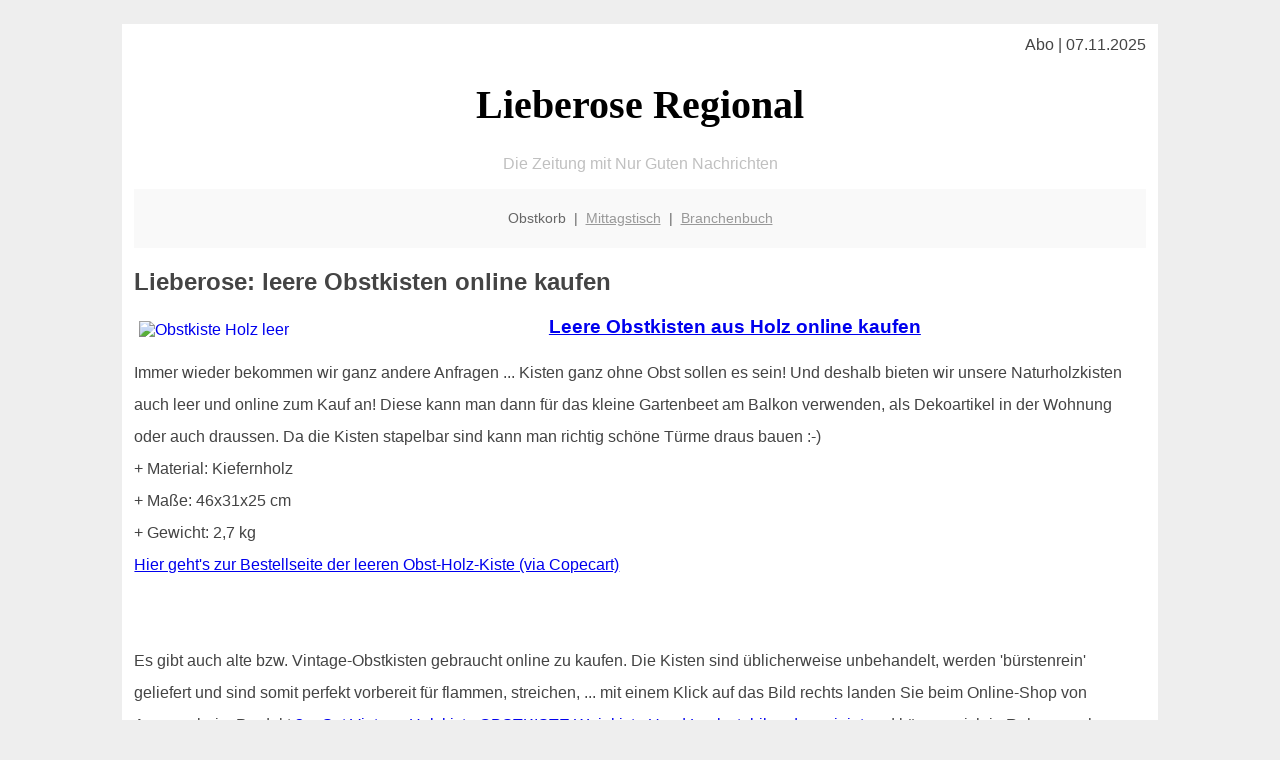

--- FILE ---
content_type: text/html; charset=utf-8
request_url: https://www.google.com/recaptcha/api2/aframe
body_size: 266
content:
<!DOCTYPE HTML><html><head><meta http-equiv="content-type" content="text/html; charset=UTF-8"></head><body><script nonce="MuKZHuUeHnvQMmPA2ivnNA">/** Anti-fraud and anti-abuse applications only. See google.com/recaptcha */ try{var clients={'sodar':'https://pagead2.googlesyndication.com/pagead/sodar?'};window.addEventListener("message",function(a){try{if(a.source===window.parent){var b=JSON.parse(a.data);var c=clients[b['id']];if(c){var d=document.createElement('img');d.src=c+b['params']+'&rc='+(localStorage.getItem("rc::a")?sessionStorage.getItem("rc::b"):"");window.document.body.appendChild(d);sessionStorage.setItem("rc::e",parseInt(sessionStorage.getItem("rc::e")||0)+1);localStorage.setItem("rc::h",'1762503561112');}}}catch(b){}});window.parent.postMessage("_grecaptcha_ready", "*");}catch(b){}</script></body></html>